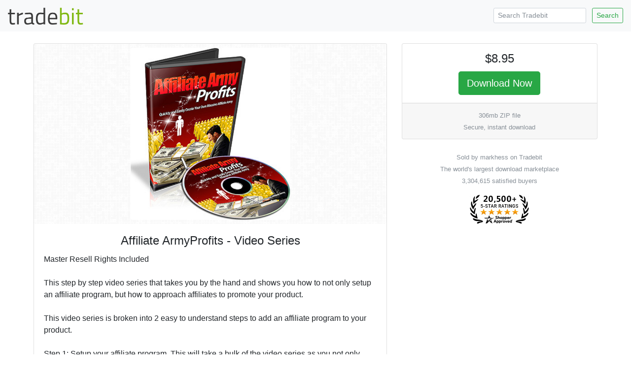

--- FILE ---
content_type: text/html; charset=ISO-8859-1
request_url: https://www.tradebit.com/filedetail.php/58044671-affiliate-armyprofits-video-series
body_size: 4446
content:
<!doctype html>
<html lang="en">
  <head>


<link rel="canonical" href="https://www.tradebit.com/filedetail.php/58044671-affiliate-armyprofits-video-series">

<!-- Global site tag (gtag.js) - Google Analytics -->
<script async src="https://www.googletagmanager.com/gtag/js?id=UA-80449-1"></script>
<script>
  window.dataLayer = window.dataLayer || [];
  function gtag(){dataLayer.push(arguments);}
  gtag('js', new Date());

  gtag('config', 'UA-80449-1');
</script>

    <title>Affiliate ArmyProfits - Video Series - Tradebit</title>
    <!-- Required meta tags -->
    <meta charset="utf-8">
    <meta name="viewport" content="width=device-width, initial-scale=1, shrink-to-fit=no">

    <!-- Bootstrap CSS -->
    <link rel="stylesheet" href="https://maxcdn.bootstrapcdn.com/bootstrap/4.0.0-beta.2/css/bootstrap.min.css" integrity="sha384-PsH8R72JQ3SOdhVi3uxftmaW6Vc51MKb0q5P2rRUpPvrszuE4W1povHYgTpBfshb" crossorigin="anonymous">
  </head>
  <body>

<nav class="navbar navbar-expand-md navbar-light bg-light justify-content-between">
<a class="navbar-brand" href="https://www.tradebit.com/">
<img class="d-inline-block align-top" style="width:156px;" src="https://www.tradebit.com/tbdark.png">
</a>
  <form class="form-inline d-none d-md-inline-block" method="get" action="https://www.tradebit.com/filesharing.php">
    <input name="keywords" class="form-control mr-sm-2 form-control-sm" type="search" placeholder="Search Tradebit" aria-label="Search Tradebit">
    <button class="btn btn-outline-success my-2 my-sm-0 btn-sm" type="submit">Search</button>
  </form>
</nav>


<div class="container-fluid mb-5" itemscope itemtype="http://schema.org/Product">
<meta itemprop="brand" content="markhess" />
<meta itemprop="sku" content="TB58044671" />

  <div class="row justify-content-center">

    <div class="col-md-4 order-md-12">
      
      <div class="sticky-top pt-1 pt-md-4">
      
<div class="card" itemprop="offers" itemscope itemtype="http://schema.org/Offer">
<link itemprop="availability" href="http://schema.org/InStock" />
<link itemprop="url" href="https://www.tradebit.com/filedetail.php/58044671-affiliate-armyprofits-video-series" />
<meta itemprop="itemCondition" content="http://schema.org/NewCondition" />
<meta itemprop="priceCurrency" content="USD" />
<meta itemprop="price" content="8.95" />
<meta itemprop="seller" content="markhess" />

  <div class="card-body text-center p-1 p-md-3">
    <h4 class="card-title">$8.95</h4>
    
    <a href="https://www.tradebit.com/filedetail.php/58044671-affiliate-armyprofits-video-series?dlnow=true" rel="nofollow" class="btn btn-success btn-lg">Download Now</a>
    
        
    
      </div>
  <div class="card-footer text-muted text-center d-none d-md-block">
        
    <small>306mb ZIP file<br>    Secure, instant download</small>
        
  </div>
</div>
<div class="mt-4 text-center text-muted d-none d-md-block"><small>Sold by markhess on Tradebit<br>The world's largest download marketplace<br>3,304,615 satisfied buyers</small></div>

<div class="mt-3 text-center d-none d-md-block">
<a href="http://www.shopperapproved.com/reviews/tradebit.com/" class="shopperlink"><img src="https://c813008.ssl.cf2.rackcdn.com/23091-small.png" style="border: 0" alt="Shopper Award" oncontextmenu="var d = new Date(); alert('Copying Prohibited by Law - This image and all included logos are copyrighted by shopperapproved \251 '+d.getFullYear()+'.'); return false;" /></a><script type="text/javascript">(function() { var js = window.document.createElement("script"); js.src = '//www.shopperapproved.com/seals/certificate.js'; js.type = "text/javascript"; document.getElementsByTagName("head")[0].appendChild(js); })();</script>
</div>      

    </div>
  </div>


    <div class="col-md-7">

<div class="pt-1 pt-md-4">
<div class="card">
<div class="rounded" style="background-image: url(https://www.tradebit.com/greypattern.png);">
    <img itemprop="image" src="https://www.tradebit.com/usr/markhess/pub/9002/58044671_aap497.jpg" class="my-2 rounded mx-auto d-block" style="max-height: 350px;max-width:95%;" onerror="this.setAttribute('style', 'display:none !important');">
</div>
  <div class="card-body">


    <center><h4 class="card-title" itemprop="name">Affiliate ArmyProfits - Video Series</h4></center>
      
            
      <span itemprop="description" class="card-text">Master Resell Rights Included<br>
<br>
This step by step video series that takes you by the hand and shows you how to not only setup an affiliate program, but how to approach affiliates to promote your product.<br>
<br>
This video series is broken into 2 easy to understand steps to add an affiliate program to your product.<br>
<br>
Step 1: Setup your affiliate program. This will take a bulk of the video series as you not only learn how it works and what's available to you, but most importantly, how to implement the system.<br>
<br>
Step 2: Find affiliates to join your affiliate program. You will learn strategies to finding affiliates in your niche that will want to promote your product.<br>
<br>
Here's a list of this 7 part video series in more detail:<br>
 <br>
<br>
- Introduction - 09:21 - Here you will understand an overview of the video series, free tools you need before moving to video 2, and most importantly basic concepts you need to understand before getting started.<br>
<br>
- How to get setup your sales page, thank you page, and opt in form code - 10:29 - Before you learn about affiliate platforms that you can use, you need to understand how to get your sales page, thank you page, etc; ready. Now if you already know how to do this and how to add a button to your sales page, that's fine, you can skip this. But if you don't, no worries, you won't be left in the dark to find out.<br>
<br>
- Overview of Payment Processors: Clickbank OR PayDotCom - 07:20 - Now that you know how to setup your sales page, thank you page, and opt in forms, lets talk about affiliate platforms that you can use. While there are many, I have decided to choose two of the main ones.<br>
Since Clickbank and PayDotCom are both affiliate networks, as a vendor you will have the opportunity to offer an affiliate program, so you can build your army of sales people quickly. <br>
In this video, you will learn the major differences between Clickbank and PayDotCom, and which one may be best suited for you.<br>
<br>
- How to create a Clickbank Product as a Vendor - 08:11 - By now you've learned what Clickbank is all about. If Clickbank is your choice, you will learn how to add a product item to your Clickbank account. You will also learn how to create a Clickbank payment link, which you can add to your salespage<br>
<br>
- How to Create a PayDotCom Product as a Vendor - 03:47 - If you decided that PayDotCom was the best option for the specific product you are selling, then you'll learn how to add a product to your PayDotCom account. You'll also learn how to create PDC payment link and how to add that to your salespage payment button.<br>
<br>
- How to Upload All Files, Test it, and Get it Running - 06:24 - Great! By now you have customized your sales page to your choice of affiliate networks, and it's time to upload the files through FTP. FTP what? All FTP means is uploading your files to your website, so I'll show you how to do that with the information your Web Hosting Company provides you. Then you'll get to see how to test your own site and affiliate system to ensure it works before you make it live.<br>
<br>
- How to find affiliates to promote your product - 13:07 - Videos 1-6 showed you how to implement the affiliate program into your product sales page. Now let's take Step 2 of the 2 step process and find business owners that have hungry buyers and prospects looking to grab a piece of your product.<br>
It's not as hard as you think, but it requires you to know how to do it right. <br>
 <br>
 <br>
FULL SALES PAGE AND GRAPHICS INCLUDED<br>
 <br>
<br>
Distribution Rights:<br>
 <br>
NO	Sell Private Label Rights<br>
NO	Sell Master Resale Rights (Resale Rights Only)<br>
YES	May Sell Products Individually<br>
YES	Edit/Alter the Sales Materials<br>
YES	Added to Paid Membership Sites<br>
NO	Added to Free Membership Sites<br>
YES	Can be Packaged with Other Products<br>
YES	Sell at Auction Sites ($27.00 or higher)<br>
YES	Offered as Free Bonus<br>
NO	Given Away for Free</span>
  </div>
</div>


<div class="card mt-1 mt-md-2">
<div class="card-header">
  File Data
</div>
  <div class="card-body pb-1">
    <p>This file is sold by <b>markhess</b>, an independent seller on Tradebit.</p>
<div class="text-center" style="width: 100%">
    <a href="http://markhess.tradebit.com/contact/" class="btn btn-sm btn-outline-primary">Contact markhess</a>     <a href="http://markhess.tradebit.com/files/" class="btn btn-sm btn-outline-primary">More Files from markhess</a> 
  </div>
    <table class="table table-sm mt-3 mb-0 pb-0">
      <tbody>
        <tr>
          <td><b>File Size</b></td>
          <td>306 megabytes</td>
        </tr>
        <tr>
          <td><b>File Type</b></td>
          <td>ZIP</td>
        </tr>
            </table>
</div>
</div>

<div class="card mt-1 mt-md-2">
<div class="card-header">
  Our Reviews
</div>
  <div class="card-body" style="padding:0px;">
    
<script type="text/javascript"> var sa_review_count = 3; var sa_date_format = 'F j, Y'; function saLoadScript(src) { var js = window.document.createElement("script"); js.src = src; js.type = "text/javascript"; document.getElementsByTagName("head")[0].appendChild(js); } saLoadScript('//www.shopperapproved.com/merchant/23091.js'); </script><div id="shopper_review_page"><div id="review_header"></div><div id="merchant_page"></div><div id="review_image"><a href="http://www.shopperapproved.com/reviews/tradebit.com/" target="_blank" rel="nofollow"></a></div></div>

    
    
    
  </div>
</div>

</div>

    </div>


  </div>
</div>

<div class="text-center text-muted mb-4">
<small>&copy; Tradebit 2004-2026<br>
All files are property of their respective owners</br>
Questions about this file?  <a href="http://markhess.tradebit.com/contact/">Contact markhess</a><br>
DMCA/Copyright or marketplace issues? <a href="https://www.tradebit.com/contact.php">Contact Tradebit</a>
</small>
</div>



    <!-- Optional JavaScript -->
    <!-- jQuery first, then Popper.js, then Bootstrap JS -->
    <script src="https://code.jquery.com/jquery-3.4.1.min.js" integrity="sha256-CSXorXvZcTkaix6Yvo6HppcZGetbYMGWSFlBw8HfCJo=" crossorigin="anonymous"></script>
    <script src="https://cdnjs.cloudflare.com/ajax/libs/popper.js/1.12.3/umd/popper.min.js" integrity="sha384-vFJXuSJphROIrBnz7yo7oB41mKfc8JzQZiCq4NCceLEaO4IHwicKwpJf9c9IpFgh" crossorigin="anonymous"></script>
    <script src="https://maxcdn.bootstrapcdn.com/bootstrap/4.0.0-beta.2/js/bootstrap.min.js" integrity="sha384-alpBpkh1PFOepccYVYDB4do5UnbKysX5WZXm3XxPqe5iKTfUKjNkCk9SaVuEZflJ" crossorigin="anonymous"></script>
    <style>
#salespopup {
min-height: 60px;
    max-height: 120px;
    background-color: #fff;
    width: 350px;
    max-width: 350px;
    padding: 15px;
    position: fixed;
    left: 10px;
    bottom: 10px;
    background-color: #fff;
    border-radius: 6px 6px 6px 6px;
    box-shadow: 0 0 25px 5px #999;
    color: #111;
    font-size: 13px;
    display: none;
};
</style>
    <div id="salespopup">
        <span id="salesPopupContent"></span>
    </div>
<script language="JavaScript" type="text/javascript">
$(document).ready(function()
{
    setInterval(function()
    {
      var d = new Date();
      var tmstmp = d.getTime();
      var ajaxHandler="/recentsale.php";
      $.get(ajaxHandler, {tm: tmstmp},
		  function(data)
		  {
        if(data)
        {
          $('#salesPopupContent').html(data);
				  $("#salespopup").show().delay(6500).fadeOut();
          $('#salespopup').click(function(){        
           $("#salespopup").css("display", "none");
            });
          
        }
      });
    }, 
    (Math.floor((Math.random() * 15000) + 15000)));
});
</script>  </body>
</html>
